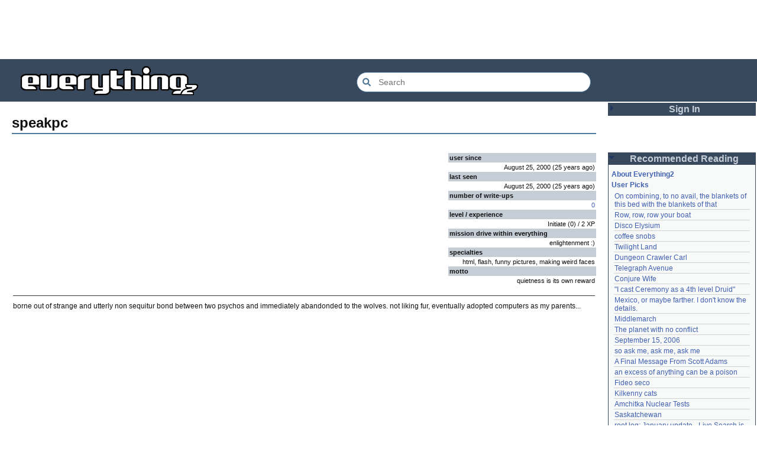

--- FILE ---
content_type: text/html; charset=utf-8
request_url: https://everything2.com/user/speakpc
body_size: 4862
content:
<!DOCTYPE html>
<html lang="en">
<head>
<meta charset="utf-8">
<meta http-equiv="X-UA-Compatible" content="IE=Edge" />
<title>speakpc</title>
<link rel="stylesheet" id="basesheet" type="text/css" href="https://s3-us-west-2.amazonaws.com/deployed.everything2.com/52876c8dedddd7d1ad9bc363b417bf12931e865f/br/1973976.css" media="all">
<link rel="stylesheet" id="printsheet" type="text/css" href="https://s3-us-west-2.amazonaws.com/deployed.everything2.com/52876c8dedddd7d1ad9bc363b417bf12931e865f/br/2004473.css" media="print">
<base href="https://everything2.com">
<link rel="canonical" href="https://everything2.com/node/user/speakpc">
<meta name="robots" content="index,follow">
<meta name="description" content="Everything2 is a community for fiction, nonfiction, poetry, reviews, and more. Get writing help or enjoy nearly a half million pieces of original writing.">
<!-- Open Graph / Facebook -->
<meta property="og:type" content="website">
<meta property="og:url" content="https://everything2.com/node/user/speakpc">
<meta property="og:title" content="speakpc">
<meta property="og:description" content="Everything2 is a community for fiction, nonfiction, poetry, reviews, and more. Get writing help or enjoy nearly a half million pieces of original writing.">
<meta property="og:site_name" content="Everything2">
<!-- Twitter -->
<meta name="twitter:card" content="summary">
<meta name="twitter:title" content="speakpc">
<meta name="twitter:description" content="Everything2 is a community for fiction, nonfiction, poetry, reviews, and more. Get writing help or enjoy nearly a half million pieces of original writing.">
<link rel="icon" href="https://s3-us-west-2.amazonaws.com/deployed.everything2.com/52876c8dedddd7d1ad9bc363b417bf12931e865f/static/favicon.ico" type="image/vnd.microsoft.icon">
<!--[if lt IE 8]><link rel="shortcut icon" href="https://s3-us-west-2.amazonaws.com/deployed.everything2.com/52876c8dedddd7d1ad9bc363b417bf12931e865f/static/favicon.ico" type="image/x-icon"><![endif]-->
<link rel="alternate" type="application/atom+xml" title="Everything2 New Writeups" href="/node/ticker/New+Writeups+Atom+Feed">
<meta content="width=device-width,initial-scale=1.0,user-scalable=1" name="viewport">
<!-- Preconnect to external resources for faster loading -->
<link rel="preconnect" href="https://www.googletagmanager.com" crossorigin>
<link rel="dns-prefetch" href="https://www.googletagmanager.com">
<link rel="preconnect" href="https://www.google-analytics.com" crossorigin>
<link rel="dns-prefetch" href="https://www.google-analytics.com">
<link rel="preconnect" href="https://s3-us-west-2.amazonaws.com" crossorigin>
<link rel="dns-prefetch" href="https://s3-us-west-2.amazonaws.com">
<link rel="preconnect" href="https://pagead2.googlesyndication.com" crossorigin>
<link rel="dns-prefetch" href="https://pagead2.googlesyndication.com">
<link rel="preconnect" href="https://googleads.g.doubleclick.net" crossorigin>
<link rel="dns-prefetch" href="https://googleads.g.doubleclick.net">
<link rel="preconnect" href="https://tpc.googlesyndication.com" crossorigin>
<link rel="dns-prefetch" href="https://tpc.googlesyndication.com">
<script async src="https://www.googletagmanager.com/gtag/js?id=G-2GBBBF9ZDK"></script>
<script async src="https://pagead2.googlesyndication.com/pagead/js/adsbygoogle.js?client=ca-pub-0613380022572506" crossorigin="anonymous"></script>
<script type="application/ld+json">{"@context":"https://schema.org","@graph":[{"url":"https://everything2.com/","name":"Everything2","@type":"WebSite","potentialAction":{"@type":"SearchAction","target":{"@type":"EntryPoint","urlTemplate":"https://everything2.com/title/{search_term_string}"},"query-input":"required name=search_term_string"},"description":"Everything2 is a community for fiction, nonfiction, poetry, reviews, and more.","@id":"https://everything2.com/#website"},{"@id":"https://everything2.com/node/user/speakpc#webpage","description":"Everything2 is a community for fiction, nonfiction, poetry, reviews, and more. Get writing help or enjoy nearly a half million pieces of original writing.","isPartOf":{"@id":"https://everything2.com/#website"},"name":"speakpc","@type":"WebPage","url":"https://everything2.com/node/user/speakpc","inLanguage":"en-US"}]}</script>
</head>
<body class="user" itemscope itemtype="http://schema.org/WebPage">
<!-- React renders entire page body -->
<div id="e2-react-page-root"></div>
<script id="nodeinfojson">e2 = {"recaptcha":{"publicKey":"6LeF2BwsAAAAAMrkwFG7CXJmF6p0hV2swBxYfqc2","enabled":true},"coolnodes":[{"parentNode":2034305,"writeupCooled":4,"latest_cool":"2026-01-20 04:46:21","parentTitle":"On combining, to no avail, the blankets of this bed with the blankets of that","wu_author":"Eborea","coolwriteups_id":2034307},{"coolwriteups_id":2213168,"wu_author":"Pandeism Fish","writeupCooled":3,"parentNode":944588,"parentTitle":"Row, row, row your boat","latest_cool":"2026-01-20 04:32:06"},{"writeupCooled":1,"parentNode":2213145,"parentTitle":"Disco Elysium","latest_cool":"2026-01-20 03:35:19","coolwriteups_id":2213195,"wu_author":"Dustyblue"},{"coolwriteups_id":2213172,"wu_author":"wertperch","writeupCooled":1,"parentNode":676472,"parentTitle":"coffee snobs","latest_cool":"2026-01-20 03:30:30"},{"coolwriteups_id":2213047,"wu_author":"Dustyblue","parentTitle":"Twilight Land","latest_cool":"2026-01-20 03:15:31","writeupCooled":1,"parentNode":2213194},{"latest_cool":"2026-01-20 03:12:35","parentTitle":"Dungeon Crawler Carl","parentNode":2211490,"writeupCooled":1,"wu_author":"Dustyblue","coolwriteups_id":2213193},{"parentTitle":"Telegraph Avenue","latest_cool":"2026-01-19 22:03:53","writeupCooled":2,"parentNode":88301,"coolwriteups_id":2213191,"wu_author":"Glowing Fish"},{"wu_author":"Dustyblue","coolwriteups_id":2213066,"latest_cool":"2026-01-19 21:08:14","parentTitle":"Conjure Wife","parentNode":1534051,"writeupCooled":1},{"wu_author":"lawnjart","coolwriteups_id":701418,"latest_cool":"2026-01-19 19:33:10","parentTitle":"\"I cast Ceremony as a 4th level Druid\"","parentNode":701415,"writeupCooled":4},{"parentNode":2151966,"writeupCooled":3,"latest_cool":"2026-01-19 19:06:34","parentTitle":"Mexico, or maybe farther. I don't know the details.","wu_author":"panamaus","coolwriteups_id":2213186},{"latest_cool":"2026-01-19 12:45:46","parentTitle":"Middlemarch","parentNode":386084,"writeupCooled":3,"wu_author":"mpwa","coolwriteups_id":1520439},{"parentTitle":"The planet with no conflict","latest_cool":"2026-01-19 09:15:21","writeupCooled":2,"parentNode":2056747,"coolwriteups_id":2056702,"wu_author":"lizardinlaw"},{"coolwriteups_id":1833807,"wu_author":"iceowl","parentTitle":"September 15, 2006","latest_cool":"2026-01-19 09:08:58","writeupCooled":4,"parentNode":1833558},{"wu_author":"lilah june","coolwriteups_id":2208284,"parentNode":2208285,"writeupCooled":2,"latest_cool":"2026-01-19 00:24:50","parentTitle":"so ask me, ask me, ask me"},{"parentNode":2213187,"writeupCooled":3,"latest_cool":"2026-01-18 17:45:53","parentTitle":"A Final Message From Scott Adams","wu_author":"Pandeism Fish","coolwriteups_id":2213166},{"wu_author":"katallen","coolwriteups_id":1092003,"latest_cool":"2026-01-18 05:54:09","parentTitle":"an excess of anything can be a poison","parentNode":1091992,"writeupCooled":1},{"wu_author":"sbeitzel","coolwriteups_id":1299621,"parentNode":1299608,"writeupCooled":1,"latest_cool":"2026-01-18 00:05:42","parentTitle":"Fideo seco"},{"coolwriteups_id":1916135,"wu_author":"Webster 1913","writeupCooled":1,"parentNode":1252913,"parentTitle":"Kilkenny cats","latest_cool":"2026-01-17 17:19:57"},{"parentNode":501062,"writeupCooled":1,"latest_cool":"2026-01-17 05:04:36","parentTitle":"Amchitka Nuclear Tests","wu_author":"wertperch","coolwriteups_id":1005953},{"writeupCooled":6,"parentNode":18573,"parentTitle":"Saskatchewan","latest_cool":"2026-01-17 03:17:02","coolwriteups_id":1804862,"wu_author":"CanuckErrant"},{"writeupCooled":6,"parentNode":2213144,"parentTitle":"root log: January update - Live Search is Live!","latest_cool":"2026-01-17 02:40:53","coolwriteups_id":2213141,"wu_author":"jaybonci"},{"latest_cool":"2026-01-16 14:44:08","parentTitle":"January 15, 2026","parentNode":2213170,"writeupCooled":6,"wu_author":"Oolong","coolwriteups_id":2213165},{"wu_author":"Zarah","coolwriteups_id":1324834,"latest_cool":"2026-01-16 08:12:55","parentTitle":"Saskatchewan","parentNode":18573,"writeupCooled":5},{"coolwriteups_id":2204381,"wu_author":"weroland","writeupCooled":4,"parentNode":2204380,"parentTitle":"National Nothing Day","latest_cool":"2026-01-16 02:33:33"},{"writeupCooled":3,"parentNode":1021609,"parentTitle":"jackfruit","latest_cool":"2026-01-15 07:28:21","coolwriteups_id":1049287,"wu_author":"anthropod"},{"coolwriteups_id":1522463,"wu_author":"etouffee","writeupCooled":3,"parentNode":1522461,"parentTitle":"A consequence of actually feeling","latest_cool":"2026-01-14 06:29:57"},{"wu_author":"Auspice","coolwriteups_id":2213147,"parentNode":2184246,"writeupCooled":1,"latest_cool":"2026-01-13 20:07:56","parentTitle":"Time cares for us not, though it carries us the path entire."},{"parentTitle":"First They Took Away Napster","latest_cool":"2026-01-13 16:18:02","writeupCooled":2,"parentNode":1386808,"coolwriteups_id":1386815,"wu_author":"arieh"},{"wu_author":"avjewe","coolwriteups_id":1029051,"parentNode":1175379,"writeupCooled":10,"latest_cool":"2026-01-12 21:45:03","parentTitle":"The Nine Choirs of Angels"},{"parentTitle":"Skurge the Executioner","latest_cool":"2026-01-12 20:34:53","writeupCooled":4,"parentNode":2213142,"coolwriteups_id":2213143,"wu_author":"Jet-Poop"}],"hasMessagesNodelet":0,"reactPageMode":true,"nodeletorder":["sign_in","recommended_reading","new_writeups"],"assets_location":"https://s3-us-west-2.amazonaws.com/deployed.everything2.com/52876c8dedddd7d1ad9bc363b417bf12931e865f","use_local_assets":"0","nodetype":"user","developerNodelet":{},"title":"speakpc","architecture":"aarch64","node_id":"720160","newWriteups":[{"is_log":false,"is_junk":false,"writeuptype":"thing","author":{"type":"user","node_id":2068077,"title":"Dustyblue"},"node_id":"2213195","notnew":false,"parent":{"title":"Disco Elysium","node_id":2213145,"type":"e2node"},"title":"Disco Elysium (thing)"},{"parent":{"type":"e2node","title":"coffee snobs","node_id":676472},"title":"coffee snobs (thing)","node_id":"2213172","notnew":false,"author":{"type":"user","node_id":958245,"title":"wertperch"},"is_junk":false,"writeuptype":"thing","is_log":false},{"author":{"title":"Dustyblue","node_id":2068077,"type":"user"},"notnew":false,"node_id":"2213047","title":"Twilight Land (thing)","parent":{"type":"e2node","node_id":2213194,"title":"Twilight Land"},"is_log":false,"is_junk":false,"writeuptype":"thing"},{"writeuptype":"thing","is_junk":false,"is_log":false,"parent":{"type":"e2node","node_id":2211490,"title":"Dungeon Crawler Carl"},"title":"Dungeon Crawler Carl (thing)","node_id":"2213193","notnew":false,"author":{"type":"user","title":"Dustyblue","node_id":2068077}},{"notnew":false,"node_id":"2213066","title":"Conjure Wife (thing)","parent":{"type":"e2node","node_id":1534051,"title":"Conjure Wife"},"author":{"type":"user","title":"Dustyblue","node_id":2068077},"is_log":false,"is_junk":false,"writeuptype":"thing"},{"is_log":false,"is_junk":false,"writeuptype":"review","node_id":"2213191","notnew":false,"parent":{"type":"e2node","title":"Telegraph Avenue","node_id":88301},"title":"Telegraph Avenue (review)","author":{"title":"Glowing Fish","node_id":977360,"type":"user"}},{"author":{"type":"user","title":"panamaus","node_id":983517},"notnew":false,"node_id":"2213186","parent":{"type":"e2node","node_id":2151966,"title":"Mexico, or maybe farther. I don't know the details."},"title":"Mexico, or maybe farther. I don't know the details. (personal)","is_log":false,"is_junk":false,"writeuptype":"personal"},{"author":{"title":"iceowl","node_id":1269886,"type":"user"},"notnew":false,"node_id":"1833807","parent":{"type":"e2node","node_id":1833558,"title":"September 15, 2006"},"title":"September 15, 2006 (essay)","is_log":true,"writeuptype":"essay","is_junk":false},{"is_log":false,"is_junk":false,"writeuptype":"thing","author":{"node_id":1902455,"title":"Pandeism Fish","type":"user"},"node_id":"2213166","notnew":false,"parent":{"title":"A Final Message From Scott Adams","node_id":2213187,"type":"e2node"},"title":"A Final Message From Scott Adams (thing)"},{"title":"Hotworx (place)","parent":{"type":"e2node","node_id":2213184,"title":"Hotworx"},"notnew":false,"node_id":"2213182","author":{"type":"user","title":"savpixie","node_id":1505883},"writeuptype":"place","is_junk":false,"is_log":false},{"title":"root log: January update - Live Search is Live! (thing)","parent":{"title":"root log: January update - Live Search is Live!","node_id":2213144,"type":"e2node"},"notnew":false,"node_id":"2213173","author":{"type":"user","node_id":5988,"title":"Sylvar"},"writeuptype":"thing","is_junk":false,"is_log":true},{"is_log":false,"writeuptype":"thing","is_junk":false,"author":{"type":"user","title":"Pandeism Fish","node_id":1902455},"node_id":"2213168","notnew":false,"title":"Row, row, row your boat (thing)","parent":{"type":"e2node","title":"Row, row, row your boat","node_id":944588}},{"title":"January 15, 2026 (log)","parent":{"node_id":2213170,"title":"January 15, 2026","type":"e2node"},"node_id":"2213165","notnew":false,"author":{"node_id":1017738,"title":"Oolong","type":"user"},"writeuptype":"log","is_junk":false,"is_log":true},{"notnew":false,"node_id":"2213039","parent":{"type":"e2node","title":"Emotive Conjugation","node_id":2212393},"title":"Emotive Conjugation (idea)","author":{"title":"teleny","node_id":3473,"type":"user"},"is_log":false,"is_junk":false,"writeuptype":"idea"},{"is_log":false,"writeuptype":"thing","is_junk":false,"author":{"type":"user","title":"wertperch","node_id":958245},"notnew":false,"node_id":"2213158","title":"Black Coffee (thing)","parent":{"title":"Black Coffee","node_id":98029,"type":"e2node"}},{"is_log":false,"is_junk":false,"writeuptype":"opinion","node_id":"2213160","notnew":false,"title":"the blurry boundary between immersion and obsession (opinion)","parent":{"title":"the blurry boundary between immersion and obsession","node_id":2213161,"type":"e2node"},"author":{"type":"user","title":"passalidae","node_id":2178478}},{"notnew":false,"node_id":"2213155","title":"root log: January 2026 - Mobile is live, themes resurrected (thing)","parent":{"type":"e2node","title":"root log: January 2026 - Mobile is live, themes resurrected","node_id":2213156},"author":{"node_id":459692,"title":"jaybonci","type":"user"},"is_log":true,"writeuptype":"thing","is_junk":false},{"author":{"title":"Glowing Fish","node_id":977360,"type":"user"},"parent":{"node_id":2213152,"title":"A Woman's Story","type":"e2node"},"title":"A Woman's Story (review)","node_id":"2213153","notnew":false,"is_junk":false,"writeuptype":"review","is_log":false},{"node_id":"2213147","notnew":false,"parent":{"type":"e2node","node_id":2184246,"title":"Time cares for us not, though it carries us the path entire."},"title":"Time cares for us not, though it carries us the path entire. (personal)","author":{"node_id":1866071,"title":"Auspice","type":"user"},"is_log":false,"writeuptype":"personal","is_junk":false},{"author":{"title":"jaybonci","node_id":459692,"type":"user"},"title":"root log: January update - Live Search is Live! (log)","parent":{"title":"root log: January update - Live Search is Live!","node_id":2213144,"type":"e2node"},"node_id":"2213141","notnew":false,"is_junk":false,"writeuptype":"log","is_log":true},{"writeuptype":"person","is_junk":false,"is_log":false,"author":{"type":"user","title":"Jet-Poop","node_id":6339},"title":"Skurge the Executioner (person)","parent":{"title":"Skurge the Executioner","node_id":2213142,"type":"e2node"},"node_id":"2213143","notnew":false},{"author":{"title":"Auspice","node_id":1866071,"type":"user"},"notnew":false,"node_id":"2213139","title":"notes written by hand (poetry)","parent":{"type":"e2node","node_id":1905443,"title":"notes written by hand"},"is_log":false,"is_junk":false,"writeuptype":"poetry"},{"is_log":false,"is_junk":false,"writeuptype":"review","notnew":false,"node_id":"2213138","parent":{"node_id":2213137,"title":"In Chancery","type":"e2node"},"title":"In Chancery (review)","author":{"node_id":977360,"title":"Glowing Fish","type":"user"}},{"author":{"type":"user","title":"BookReader","node_id":1681230},"notnew":false,"node_id":"2213124","title":"Sor Juana (poetry)","parent":{"title":"Sor Juana","node_id":2213122,"type":"e2node"},"is_log":false,"writeuptype":"poetry","is_junk":false},{"is_junk":false,"writeuptype":"how-to","is_log":false,"parent":{"title":"How to safely ship a trading card","node_id":2213130,"type":"e2node"},"title":"How to safely ship a trading card (how-to)","notnew":false,"node_id":"2213129","author":{"type":"user","title":"passalidae","node_id":2178478}},{"is_log":false,"writeuptype":"poetry","is_junk":false,"author":{"title":"lilah june","node_id":2201248,"type":"user"},"notnew":false,"node_id":"2213006","parent":{"type":"e2node","title":"No, I don't miss you","node_id":2213119},"title":"No, I don't miss you (poetry)"},{"is_log":false,"writeuptype":"review","is_junk":false,"author":{"type":"user","title":"JD","node_id":1455010},"notnew":false,"node_id":"2213114","parent":{"type":"e2node","node_id":2213117,"title":"Tales of Paranoia"},"title":"Tales of Paranoia (review)"},{"is_log":true,"writeuptype":"log","is_junk":false,"author":{"title":"avebiewa","node_id":2197862,"type":"user"},"notnew":false,"node_id":"2213116","title":"January 6, 2026 (log)","parent":{"node_id":2213113,"title":"January 6, 2026","type":"e2node"}},{"is_log":true,"writeuptype":"thing","is_junk":false,"node_id":"2213103","notnew":false,"parent":{"type":"e2node","title":"root log: January 2026","node_id":2213093},"title":"root log: January 2026 (thing)","author":{"node_id":459692,"title":"jaybonci","type":"user"}},{"author":{"type":"user","title":"Peaceful Chicken","node_id":2208334},"notnew":false,"node_id":"2213104","parent":{"type":"e2node","title":"Venezuela","node_id":30088},"title":"Venezuela (dream)","is_log":false,"is_junk":false,"writeuptype":"dream"},{"notnew":false,"node_id":"2213100","parent":{"node_id":2212850,"title":"root log: December 2025","type":"e2node"},"title":"root log: December 2025 (thing)","author":{"type":"user","title":"Milen","node_id":838342},"is_log":true,"writeuptype":"thing","is_junk":false},{"author":{"type":"user","node_id":2178478,"title":"passalidae"},"parent":{"type":"e2node","title":"January 1, 2026","node_id":2213091},"title":"January 1, 2026 (log)","notnew":false,"node_id":"2213095","is_junk":false,"writeuptype":"log","is_log":true},{"author":{"node_id":977360,"title":"Glowing Fish","type":"user"},"title":"A Fire Upon the Deep (review)","parent":{"title":"A Fire Upon the Deep","node_id":515968,"type":"e2node"},"notnew":false,"node_id":"2213094","writeuptype":"review","is_junk":false,"is_log":false},{"author":{"type":"user","node_id":1252419,"title":"gate"},"node_id":"2213090","notnew":false,"parent":{"type":"e2node","title":"And it's one more good thing that will never be again","node_id":748951},"title":"And it's one more good thing that will never be again (fiction)","is_log":false,"writeuptype":"fiction","is_junk":false},{"author":{"title":"Pseudo_Intellectual","node_id":4586,"type":"user"},"node_id":"2213088","notnew":false,"title":"Was Inspector Dangerfuck the first webcomic? (opinion)","parent":{"title":"Was Inspector Dangerfuck the first webcomic?","node_id":2213087,"type":"e2node"},"is_log":false,"is_junk":false,"writeuptype":"opinion"},{"notnew":false,"node_id":"2213083","parent":{"node_id":2213084,"title":"The Pottersville Christmas Interloper","type":"e2node"},"title":"The Pottersville Christmas Interloper (fiction)","author":{"type":"user","title":"artman2003","node_id":1489024},"is_log":false,"is_junk":false,"writeuptype":"fiction"},{"author":{"type":"user","node_id":1902455,"title":"Pandeism Fish"},"node_id":"2213077","notnew":false,"parent":{"type":"e2node","node_id":2213078,"title":"Hell, but for chickens"},"title":"Hell, but for chickens (thing)","is_log":false,"is_junk":false,"writeuptype":"thing"},{"author":{"type":"user","title":"passalidae","node_id":2178478},"parent":{"type":"e2node","node_id":2213073,"title":"tips for making stronger coffee"},"title":"tips for making stronger coffee (how-to)","node_id":"2213072","notnew":false,"is_junk":false,"writeuptype":"how-to","is_log":false},{"node_id":"2213063","notnew":false,"parent":{"title":"Yogi Berra","node_id":157373,"type":"e2node"},"title":"Yogi Berra","author":{"type":"user","node_id":3473,"title":"teleny"},"is_log":false,"writeuptype":"thing","is_junk":false}],"display_prefs":{"vit_hidelist":0,"vit_hidenodeinfo":0,"vit_hidenodeutil":0,"rtn_hidecwu":0,"rtn_hideedc":0,"edn_hideutil":0,"nw_nojunk":false,"num_newwus":"10","vit_hidemaintenance":0,"rtn_hidenws":0,"edn_hideedev":0,"vit_hidemisc":0},"contentData":{"is_ignored":0,"message_count":0,"lastnoded":null,"user":{"is_online":0,"cools_spent":0,"mission":"enlightenment :)","lasttime":"2000-08-25T16:40:30Z","hidelastnoded":0,"numcools":0,"GP":0,"author":{"type":"user","node_id":720160,"title":"speakpc"},"doctext":"borne out of strange and utterly non sequitur bond between two psychos and immediately abandonded to the wolves.  not liking fur, eventually adopted computers as my parents...","categories":[],"specialties":"html, flash, funny pictures, making weird faces","type":"user","registrations":[],"leveltitle":"Initiate","title":"speakpc","level":0,"experience":2,"hidemsgme":0,"node_id":720160,"numwriteups":0,"motto":"quietness is its own reward","groups":[],"hidelastseen":0,"createtime":"2000-08-25T15:28:11Z"},"is_infected":0,"viewer":{"is_guest":1,"is_editor":0,"is_chanop":0,"node_id":"779713","is_admin":0,"title":"Guest User"},"is_own":0,"cools_spent":0,"is_favorited":0,"type":"user"},"guest":1,"staffpicks":[{"title":"Playfair Cipher","node_id":"811165","type":"e2node"},{"title":"Alexander the Great","node_id":"106181","type":"e2node"},{"node_id":"41765","title":"Tom Lehrer","type":"e2node"},{"type":"e2node","title":"Asian carp invasion","node_id":"1334383"},{"type":"e2node","node_id":"1056372","title":"A Tyler By Any Other Name"},{"title":"Wild Hunt","node_id":"976020","type":"e2node"},{"node_id":"1155326","title":"Hiraeth","type":"e2node"},{"title":"I never thought I would node this","node_id":"1008305","type":"e2node"},{"title":"CIA World Factbook - Hell","node_id":"1678852","type":"e2node"},{"type":"e2node","title":"How to use an apostrophe","node_id":"119095"},{"node_id":"1207904","title":"Lord of the Wasteland","type":"e2node"},{"type":"e2node","node_id":"482261","title":"Lie on your back and think of England"},{"type":"e2node","title":"Intelligence Services","node_id":"907538"},{"type":"e2node","title":"Cultural Revolution","node_id":"892367"},{"type":"e2node","node_id":"73945","title":"hops"}],"lastnode_id":null,"lastCommit":"52876c8dedddd7d1ad9bc363b417bf12931e865f","user":{"title":"Guest User","guest":true,"chanop":false,"developer":true,"node_id":"779713","admin":false,"in_room":"0","editor":false},"pageheader":{},"node":{"type":"user","createtime":967217291,"title":"speakpc","node_id":"720160"},"chatterbox":{"roomTopic":"Massive site change may have surfaced various issues. See: [root log: mid-December 2025: Writeup display overhaul], and report any problems. - Publication problems fixed. Thank you -[jaybonci|jb]","messages":[],"roomName":"outside","showMessagesInChatterbox":1,"miniMessages":[]}}</script>
<script src="https://s3-us-west-2.amazonaws.com/deployed.everything2.com/52876c8dedddd7d1ad9bc363b417bf12931e865f/br/main.bundle.js" type="text/javascript"></script>
</body>
</html>


--- FILE ---
content_type: text/html; charset=utf-8
request_url: https://www.google.com/recaptcha/api2/aframe
body_size: 269
content:
<!DOCTYPE HTML><html><head><meta http-equiv="content-type" content="text/html; charset=UTF-8"></head><body><script nonce="CslIYLJgH5FY-RiqxiKGZQ">/** Anti-fraud and anti-abuse applications only. See google.com/recaptcha */ try{var clients={'sodar':'https://pagead2.googlesyndication.com/pagead/sodar?'};window.addEventListener("message",function(a){try{if(a.source===window.parent){var b=JSON.parse(a.data);var c=clients[b['id']];if(c){var d=document.createElement('img');d.src=c+b['params']+'&rc='+(localStorage.getItem("rc::a")?sessionStorage.getItem("rc::b"):"");window.document.body.appendChild(d);sessionStorage.setItem("rc::e",parseInt(sessionStorage.getItem("rc::e")||0)+1);localStorage.setItem("rc::h",'1768928627184');}}}catch(b){}});window.parent.postMessage("_grecaptcha_ready", "*");}catch(b){}</script></body></html>